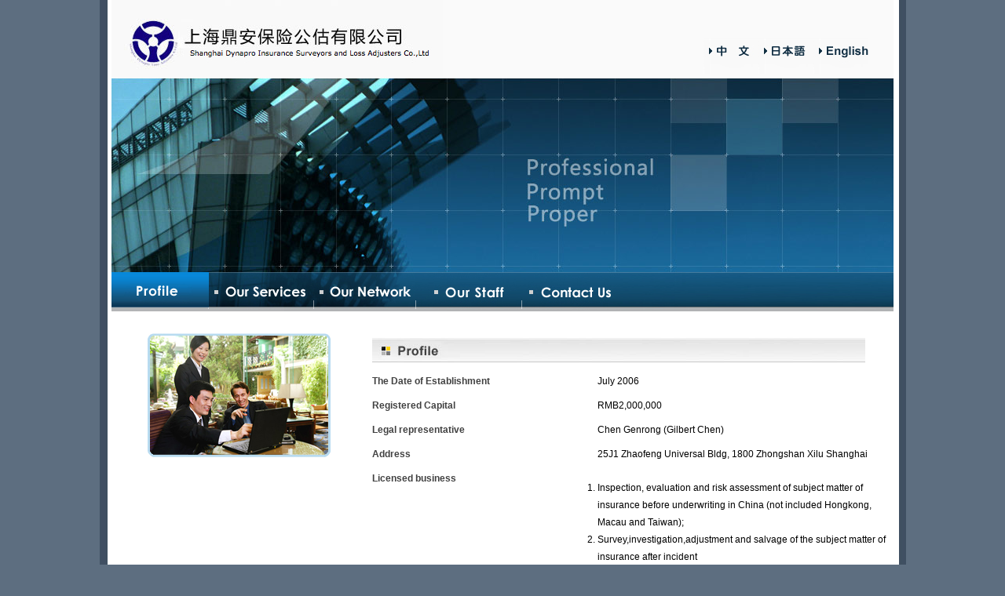

--- FILE ---
content_type: text/html
request_url: http://www.dynapro.net.cn/en/about.html
body_size: 3623
content:
<!DOCTYPE html PUBLIC "-//W3C//DTD XHTML 1.0 Transitional//EN"
    "http://www.w3.org/TR/xhtml1/DTD/xhtml1-transitional.dtd">
<html xmlns="http://www.w3.org/1999/xhtml">
  <head>
    <meta http-equiv="Content-Type" content="text/html; charset=utf-8" />
    <title>Shanghai Dynapro Insurance Surveyors and Loss Adjusters Co.,Ltd</title>
    <link href="css.css" rel="stylesheet" type="text/css" />
    <script type="text/javascript">
      <!--
function MM_openBrWindow(theURL,winName,features) { //v2.0
  window.open(theURL,winName,features);
}
//-->
    </script>
    <style type="text/css">
      <!--
.STYLE5 {font-size: 18px}
.STYLE8 {font-family: Times New Roman ; font-size: 20px ;font-style:Italic}
.STYLE9 {font-size: 18px}
-->
    </style>
  </head>
  <body>
    <table width="996" border="0" align="center" cellpadding="0" cellspacing="0">
      <tr>
        <td>
          <table width="996" border="0" cellpadding="0" cellspacing="0" bgcolor="#fafafa">
            <tr>
              <td width="474">
                <a href="index.html">
                  <img src="images/logo.jpg" width="422" height="99" />
                </a>
              </td>
              <td width="263" bgcolor="#fafafa">&#160;</td>
              <td width="259">
                <table id="__2" width="261" height="99" border="0" cellpadding="0" cellspacing="0">
                  <tr>
                    <td align="right" height="45" colspan="2"></td>
                  </tr>
                  <tr>
                    <td width="159">
                      <a href="../jp/">
                        <img src="images/top_02.jpg" alt="" width="70" height="45" align="right" />
                      </a>
                      <a href="../cn/">
                        <img src="images/top_01.jpg" alt="" width="70" height="45" align="right" />
                      </a>
                    </td>
                    <td width="102">
                      <a href="../en/">
                        <img src="images/top_03.jpg" alt="" width="70" height="45" align="left" />
                      </a>
                    </td>
                  </tr>
                </table>
              </td>
            </tr>
          </table>
        </td>
      </tr>
      <tr>
        <td>
          <img src="images/index_02.jpg" width="996" height="248" alt="" />
        </td>
      </tr>
      <tr>
        <td>
          <table id="__01" width="996" height="50" border="0" cellpadding="0" cellspacing="0">
            <tr>
              <td>
                <a href="about.html">
                  <img src="images/m2_01.jpg" width="124" height="50" alt="" />
                </a>
              </td>
              <td>
                <a href="service.html">
                  <img src="images/m_02.jpg" width="134" height="50" alt="" />
                </a>
              </td>
              <td>
                <a href="net.html">
                  <img src="images/m_03.jpg" width="129" height="50" alt="" />
                </a>
              </td>
              <td>
                <a href="staff.html">
                  <img src="images/m_05.jpg" width="135" height="50" alt="" />
                </a>
              </td>
              <td>
                <a href="contact.html">
                  <img src="images/m_06.jpg" width="126" height="50" alt="" />
                </a>
              </td>
              <td>
                <img src="images/m_07.jpg" width="348" height="50" alt="" />
              </td>
            </tr>
          </table>
        </td>
      </tr>
      <tr>
        <td>
          <table width="996" border="0" cellspacing="0" cellpadding="0">
            <tr>
              <td width="326" height="28">&#160;</td>
              <td width="670">&#160;</td>
            </tr>
            <tr>
              <td valign="top">
                <center>
                  <img src="images/aboutleft.jpg" width="235" height="159" />
                </center>
              </td>
              <td>
                <table border="0" cellspacing="3" cellpadding="3">
                  <tr>
                    <td colspan="2">
                      <img src="images/about_title.jpg" width="628" height="35" />
                    </td>
                  </tr>
                  <tr>
                    <td width="278" class="classa">The Date of Establishment</td>
                    <td width="371" class="classc">July 2006</td>
                  </tr>
                  <tr>
                    <td class="classa">Registered Capital</td>
                    <td class="classc">RMB2,000,000</td>
                  </tr>
                  <tr>
                    <td class="classa">Legal representative</td>
                    <td class="classc">Chen Genrong (Gilbert Chen)</td>
                  </tr>
                  <tr>
                    <td class="classa">Address　</td>
                    <td class="classc">25J1 Zhaofeng Universal Bldg, 1800 Zhongshan Xilu Shanghai</td>
                  </tr>
                  <tr>
                    <td valign="top" class="classa">Licensed business</td>
                    <td valign="top" class="classc">
                      <ol style="padding:0">
                        <li style="padding:0">Inspection, evaluation and risk assessment of subject matter of insurance
                        before underwriting in China (not included Hongkong, Macau and Taiwan);</li>
                        <li>Survey,investigation,adjustment and salvage of the subject matter of insurance after
                        incident</li>
                        <li>Risk Management Consulting</li>
                        <li>Other matters&#160;approved by China Insurance Regulatory Commissions</li>
                      </ol>
                    </td>
                  </tr>
                  <tr>
                    <td colspan="2" class="classc">
                    <p>Shanghai Dynapro Insurance Surveyors and Loss Adjusters Co.,Ltd is a member of Wellbe Group.
                    Shanghai Wellbe Medical Consulting Company is a licensed insurance side agent, having 5000
                    companies as clients in China.
                    <br />We, Shanghai Dynapro Loss Adjusters Company, mainly provide after-sales service for its
                    clients.</p>Our goal is “ Only One in China, instead of Number One”, and we provide our services
                    based on the following three principals;
                    <p class="classa">
                      <br />
                      <span class="STYLE8">Professional　Service　
                      <br />Prompt　Action　
                      <br />Proper　Dealing</span>
                      <br />
                      <br />
                      <br />
                    </p></td>
                  </tr>
                  <tr>
                    <td colspan="2" class="classb">
                      <p class="classa">Our Abilities:
                      <br /></p>
                    </td>
                  </tr>
                  <tr>
                    <td colspan="2" class="classa">(1) : Capability of good communication and exchange with Japanese
                    Clients</td>
                  </tr>
                  <tr>
                    <td colspan="2" class="classc">&#160;&#160;&#160;&#160;&#160;&#160;&#160;&#160;Almost all of our
                    surveyors have good ability to communicate in Japanese, and they
                    <br />&#160;&#160;&#160;&#160;&#160;&#160;&#160;&#160;understand Japanese culture very well. We can
                    contact with Japanese clients directly
                    <br />&#160;&#160;&#160;&#160;&#160;&#160;&#160; clients directly and provide satisfactory services
                    for survey, negotiations and mediations.</td>
                  </tr>
                  <tr>
                    <td colspan="2" class="classa">(2) : Network</td>
                  </tr>
                  <tr>
                    <td colspan="2" class="classc">&#160;&#160;&#160;&#160;&#160;&#160;&#160;&#160;We have 35 contact
                    points(as follows) in China, so that we can arrive quickly at survey
                    <br />&#160;&#160;&#160;&#160;&#160;&#160;&#160;sites.Beijing,Tianjin,Qingdao,Yantai,Dalian,Shenyang,Changchun,Shanghai,Suzhou,

                    <br />&#160;&#160;&#160;&#160;&#160;&#160;&#160;&#160;Wuxi,Changzhou,Changshu,Kunshan,Nantong,Nanjing,Hefei,Hangzhou,Ningbo,

                    <br />&#160;&#160;&#160;&#160;&#160;&#160;&#160;&#160;Pinghu,Wuhan,Chongqing,Chengdu,Zhengzhou,Shiyan,Xiangyang,Shenzhen,Dongguan,

                    <br />&#160;&#160;&#160;&#160;&#160;&#160;&#160;&#160;Huizhou,Xiamen,Fuzhou,Guangzhou,Huadu,Zhuhai,
                    Zhongshan,Shantou</td>
                  </tr>
                  <tr>
                    <td colspan="2" class="classa">
                      <p>(3) : 24 hour Hotline Service</p>
                    </td>
                  </tr>
                  <tr>
                    <td colspan="2" class="classc">&#160;&#160;&#160;&#160;&#160;&#160;&#160;&#160;We have a 24hour
                    hotline call center in Shanghai, and the operators can speak both
                    <br />&#160;&#160;&#160;&#160;&#160;&#160;&#160;&#160;Japanese and Chinese fluently. When an
                    insurance accident occurs, you can call our
                    <br />&#160;&#160;&#160;&#160;&#160;&#160;&#160; center directly without any language barrier.</td>
                  </tr>
                  <tr>
                    <td colspan="2" class="classa">
                      <p>(4) : Technical Cooperation</p>
                    </td>
                  </tr>
                  <tr>
                    <td colspan="2" class="classc">&#160;&#160;&#160;&#160;&#160;&#160;&#160; We are honored to have
                    technical cooperation with NKKK（the biggest inspection
                    <br />&#160;&#160;&#160;&#160;&#160;&#160;&#160; organization in Japan）, and we can provide
                    experienced adjusters at your request.</td>
                  </tr>
                  <tr>
                    <td colspan="2">&#160;</td>
                  </tr>
                </table>
              </td>
            </tr>
          </table>
        </td>
      </tr>
      <tr>
        <td>
          <table width="100%" border="0" cellspacing="0" cellpadding="0">
            <tr>
              <td align="right">&#160;</td>
            </tr>
          </table>
        </td>
      </tr>
      <tr>
        <td>
          <br />
          <img src="images/bt.jpg" width="996" height="53" alt="" />
        </td>
      </tr>
      <tr>
        <td align="center">
          <a href='http://www.sgs.gov.cn/lz/licenseLink.do?method=licenceView&amp;entyId=20120725165507316'>
            <img src="images/icon.gif" border="0" />
          </a>
        </td>
      </tr>
      <tr>
        <td>
          <table width="100%" border="0" cellspacing="0" cellpadding="0">
            <tr>
              <td align="center">
                <a href="http://www.miibeian.gov.cn/" target="_blank" class="classd">
                  <font color="#666666">沪ICP备08003323号</font>
                </a>
              </td>
            </tr>
            <tr>
              <td align="center">
                <br />
              </td>
            </tr>
          </table>
        </td>
      </tr>
    </table>
    <script type="text/javascript">var gaJsHost = (("https:" == document.location.protocol) ? "https://ssl." :
    "http://www."); document.write(unescape("%3Cscript src='" + gaJsHost + "google-analytics.com/ga.js'
    type='text/javascript'%3E%3C/script%3E"));</script>
    <script type="text/javascript">var pageTracker = _gat._getTracker("UA-454861-9"); pageTracker._initData();
    pageTracker._trackPageview();</script>
  </body>
</html>


--- FILE ---
content_type: text/css
request_url: http://www.dynapro.net.cn/en/css.css
body_size: 414
content:
@charset "utf-8";

body {
	background: #5d6e80 url(images/bg.jpg) repeat-y center center;
	margin-left: 0px;
	margin-top: 0px;
	margin-right: 0px;
	margin-bottom: 0px;
		
}
img {
	border-style: none;
}
.classa {
	font: bold 12px/22px Verdana, Arial, Helvetica, sans-serif;
	color: #414141;
}
.classb a:link,.classb a:visited{font-size: 12px;
font: bold 12px/22px Verdana, Arial, Helvetica, sans-serif;
	color: #414141;}
	.classc {
	font: 12px/22px Verdana, Arial, Helvetica, sans-serif;
}
	.classd {
font: 10px Verdana, Arial, Helvetica, sans-serif;
}.classa1 {
	font-size: 14px;
	font-weight: bold;
}
